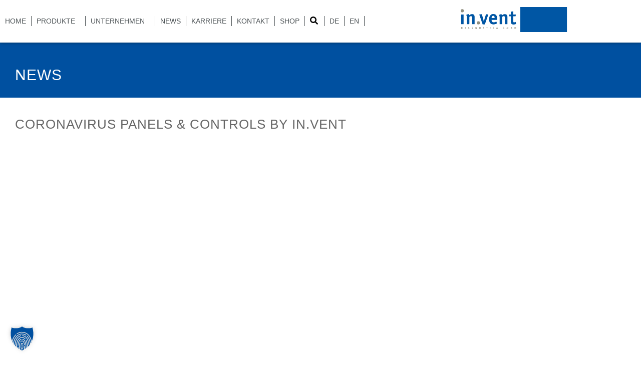

--- FILE ---
content_type: text/css
request_url: https://inventdiagnostica.de/wp-content/plugins/wp-quick-view/public/css/wqv-public.css?ver=1.2.0
body_size: 3883
content:
.mfp-bg {
    z-index: 1042;
    overflow: hidden;
    position: fixed;
    background: #0b0b0b;
    opacity: .8
}

.mfp-bg,
.mfp-container,
.mfp-wrap {
    width: 100%;
    height: 100%;
    left: 0;
    top: 0
}

.mfp-wrap {
    z-index: 1043;
    outline: 0!important;
    -webkit-backface-visibility: hidden;
    position: fixed
}

.mfp-container {
    text-align: center;
    position: absolute;
    padding: 0 8px;
    -webkit-box-sizing: border-box;
    box-sizing: border-box
}

.mfp-container:before,
.mfp-content {
    display: inline-block;
    vertical-align: middle
}

.mfp-container:before {
    content: '';
    height: 100%
}

.mfp-align-top .mfp-container:before {
    display: none
}

.mfp-content {
    position: relative;
    margin: 0 auto;
    text-align: left;
    z-index: 1045
}

.mfp-ajax-holder .mfp-content,
.mfp-inline-holder .mfp-content {
    width: 100%;
    cursor: auto
}

.mfp-ajax-cur {
    cursor: progress
}

.mfp-zoom-out-cur,
.mfp-zoom-out-cur .mfp-image-holder .mfp-close {
    cursor: -webkit-zoom-out;
    cursor: zoom-out
}

.mfp-zoom {
    cursor: pointer;
    cursor: -webkit-zoom-in;
    cursor: zoom-in
}

.mfp-auto-cursor .mfp-content {
    cursor: auto
}

.mfp-arrow,
.mfp-close,
.mfp-counter,
.mfp-preloader {
    -webkit-user-select: none;
    -moz-user-select: none;
    -ms-user-select: none;
    user-select: none
}

.mfp-loading.mfp-figure,
.mfp-s-error .mfp-content,
.mfp-s-ready .mfp-preloader {
    display: none
}

.mfp-hide {
    display: none!important
}

.mfp-preloader {
    color: #ccc;
    position: absolute;
    top: 50%;
    width: auto;
    text-align: center;
    margin-top: -.8em;
    left: 8px;
    right: 8px;
    z-index: 1044
}

.mfp-preloader a {
    color: #ccc
}

.mfp-preloader a:hover,
.wqv-article__title p {
    color: #fff
}

button.mfp-arrow,
button.mfp-close {
    overflow: visible;
    cursor: pointer;
    background: 0 0;
    border: 0;
    -webkit-appearance: none;
    display: block;
    outline: 0;
    padding: 0;
    z-index: 1046;
    -webkit-box-shadow: none;
    box-shadow: none;
    -ms-touch-action: manipulation;
    touch-action: manipulation
}

button::-moz-focus-inner {
    padding: 0;
    border: 0
}

.mfp-close {
    width: 44px;
    height: 44px;
    line-height: 44px;
    position: absolute;
    right: 0;
    top: 0;
    text-decoration: none;
    text-align: center;
    opacity: .65;
    padding: 0 0 18px 10px;
    color: #fff;
    font-style: normal;
    font-size: 28px;
    font-family: Arial, Baskerville, monospace
}

.mfp-close:focus,
.mfp-close:hover {
    opacity: 1
}

.mfp-close:active {
    top: 1px
}

.mfp-close-btn-in .mfp-close {
    color: #333
}

.mfp-iframe-holder .mfp-close,
.mfp-image-holder .mfp-close {
    color: #fff;
    right: -6px;
    text-align: right;
    padding-right: 6px;
    width: 100%
}

.mfp-counter {
    position: absolute;
    top: 0;
    right: 0;
    color: #ccc;
    font-size: 12px;
    line-height: 18px;
    white-space: nowrap
}

.mfp-arrow {
    position: absolute;
    opacity: .65;
    top: 50%;
    margin: -55px 0 0;
    padding: 0;
    width: 90px;
    height: 110px;
    -webkit-tap-highlight-color: transparent
}

.mfp-arrow:active {
    margin-top: -54px
}

.mfp-arrow:focus,
.mfp-arrow:hover {
    opacity: 1
}

.mfp-arrow:after,
.mfp-arrow:before {
    content: '';
    display: block;
    width: 0;
    height: 0;
    position: absolute;
    left: 0;
    top: 0;
    margin-top: 35px;
    margin-left: 35px;
    border: medium inset transparent
}

.mfp-arrow:after {
    border-top-width: 13px;
    border-bottom-width: 13px;
    top: 8px
}

.mfp-arrow:before {
    border-top-width: 21px;
    border-bottom-width: 21px;
    opacity: .7
}

.mfp-arrow-left {
    left: 0
}

.mfp-arrow-left:after {
    border-right: 17px solid #fff;
    margin-left: 31px
}

.mfp-arrow-left:before {
    margin-left: 25px;
    border-right: 27px solid #3f3f3f
}

.mfp-arrow-right {
    right: 0
}

.mfp-arrow-right:after {
    border-left: 17px solid #fff;
    margin-left: 39px
}

.mfp-arrow-right:before {
    border-left: 27px solid #3f3f3f
}

.mfp-iframe-holder {
    padding-top: 40px;
    padding-bottom: 40px
}

.mfp-iframe-holder .mfp-content {
    line-height: 0;
    width: 100%;
    max-width: 900px
}

.mfp-iframe-holder .mfp-close {
    top: -40px
}

.mfp-iframe-scaler {
    width: 100%;
    height: 0;
    overflow: hidden;
    padding-top: 56.25%
}

.mfp-iframe-scaler iframe {
    position: absolute;
    display: block;
    top: 0;
    left: 0;
    width: 100%;
    height: 100%;
    -webkit-box-shadow: 0 0 8px rgba(0, 0, 0, .6);
    box-shadow: 0 0 8px rgba(0, 0, 0, .6);
    background: #000
}

.mfp-figure:after,
img.mfp-img {
    display: block;
    width: auto;
    height: auto
}

img.mfp-img {
    -webkit-box-sizing: border-box;
    box-sizing: border-box;
    padding: 40px 0;
    margin: 0 auto
}

.mfp-figure,
img.mfp-img {
    line-height: 0
}

.mfp-figure:after {
    content: '';
    position: absolute;
    left: 0;
    top: 40px;
    bottom: 40px;
    right: 0;
    z-index: -1;
    -webkit-box-shadow: 0 0 8px rgba(0, 0, 0, .6);
    box-shadow: 0 0 8px rgba(0, 0, 0, .6);
    background: #444
}

.mfp-figure small {
    color: #bdbdbd;
    display: block;
    font-size: 12px;
    line-height: 14px
}

.mfp-figure figure {
    margin: 0
}

.mfp-bottom-bar {
    margin-top: -36px;
    position: absolute;
    top: 100%;
    left: 0;
    width: 100%;
    cursor: auto
}

.mfp-title {
    text-align: left;
    line-height: 18px;
    color: #f3f3f3;
    word-wrap: break-word;
    padding-right: 36px
}

.mfp-image-holder .mfp-content,
img.mfp-img {
    max-width: 100%
}

.mfp-gallery .mfp-image-holder .mfp-figure {
    cursor: pointer
}

@media screen and (max-width:800px) and (orientation:landscape),
screen and (max-height:300px) {
    .mfp-img-mobile .mfp-image-holder {
        padding-left: 0;
        padding-right: 0
    }
    .mfp-img-mobile img.mfp-img {
        padding: 0
    }
    .mfp-img-mobile .mfp-figure:after {
        top: 0;
        bottom: 0
    }
    .mfp-img-mobile .mfp-figure small {
        display: inline;
        margin-left: 5px
    }
    .mfp-img-mobile .mfp-bottom-bar {
        background: rgba(0, 0, 0, .6);
        bottom: 0;
        margin: 0;
        top: auto;
        padding: 3px 5px;
        position: fixed;
        -webkit-box-sizing: border-box;
        box-sizing: border-box
    }
    .mfp-img-mobile .mfp-bottom-bar:empty {
        padding: 0
    }
    .mfp-img-mobile .mfp-counter {
        right: 5px;
        top: 3px
    }
    .mfp-img-mobile .mfp-close {
        top: 0;
        right: 0;
        width: 35px;
        height: 35px;
        line-height: 35px;
        background: rgba(0, 0, 0, .6);
        position: fixed;
        text-align: center;
        padding: 0
    }
}

@media all and (max-width:900px) {
    .mfp-arrow {
        -webkit-transform: scale(.75);
        transform: scale(.75)
    }
    .mfp-arrow-left {
        -webkit-transform-origin: 0;
        transform-origin: 0
    }
    .mfp-arrow-right {
        -webkit-transform-origin: 100%;
        transform-origin: 100%
    }
    .mfp-container {
        padding-left: 6px;
        padding-right: 6px
    }
}

.wqv-article__category .post-categories li,
.wqv-button--container {
    display: inline-block
}

.wqv-button--container .wqv-button {
    display: inline-block;
    margin-bottom: 0;
    font-weight: 400;
    text-decoration: none;
    text-align: center;
    vertical-align: middle;
    -ms-touch-action: manipulation;
    touch-action: manipulation;
    cursor: pointer;
    background-image: none;
    border: 1px solid #222;
    white-space: nowrap;
    padding: 6px 12px;
    font-size: 14px;
    line-height: 1.42857;
    border-radius: 0;
    -webkit-user-select: none;
    -moz-user-select: none;
    -ms-user-select: none;
    user-select: none;
    -webkit-transition: all .25s ease;
    transition: all .25s ease;
    -webkit-box-shadow: none;
    box-shadow: none
}

.wqv-button--container .wqv-button.active.focus,
.wqv-button--container .wqv-button.active:focus,
.wqv-button--container .wqv-button.focus,
.wqv-button--container .wqv-button:active.focus,
.wqv-button--container .wqv-button:active:focus,
.wqv-button--container .wqv-button:focus {
    outline: 0
}

.wqv-button--container .wqv-button.focus,
.wqv-button--container .wqv-button:focus,
.wqv-button--container .wqv-button:hover {
    color: #fff;
    background-color: #222;
    border-color: #222;
    border-width: 1px;
    border-style: solid;
    text-decoration: none;
    -webkit-box-shadow: none;
    box-shadow: none
}

.wqv-button--container .wqv-button.active,
.wqv-button--container .wqv-button:active {
    outline: 0;
    background-image: none
}

.wqv-button--container .wqv-button.disabled,
.wqv-button--container .wqv-button[disabled],
fieldset[disabled] .wqv-button--container .wqv-button {
    cursor: not-allowed;
    opacity: .65;
    -webkit-box-shadow: none;
    box-shadow: none
}

.wqv-button--container .wqv-button--lg {
    padding: 10px 16px;
    font-size: 16px;
    line-height: 1.33333;
    border-radius: 0
}

.wqv-button--container .wqv-button--sm,
.wqv-button--container .wqv-button--xs {
    padding: 5px 10px;
    font-size: 12px;
    line-height: 1.5;
    border-radius: 0
}

.wqv-button--container .wqv-button--xs {
    padding: 1px 5px
}

.wqv-button--position-left {
    display: block;
    text-align: left
}

.wqv-button--position-center {
    display: block;
    text-align: center
}

.wqv-button--position-right {
    display: block;
    text-align: right
}

.wqv-lightbox .mfp-container {
    padding: 0
}

.wqv-lightbox,
.wqv-lightbox *,
.wqv-lightbox:after,
.wqv-lightbox:before {
    -webkit-box-sizing: border-box;
    box-sizing: border-box
}

.wqv-lightbox-content {
    position: relative;
    padding: 0;
    height: 100%;
    text-align: left
}

.wqv-lightbox .mfp-content {
    position: absolute;
    top: 0;
    left: 0;
    width: 100%;
    height: 100%
}

.wqv-lightbox .mfp-close {
    margin: 0
}

.wqv-lightbox .mfp-close:focus,
.wqv-lightbox .mfp-close:hover {
    background-color: transparent;
    border: 0;
    outline: 0
}

.wqv-lightbox.mfp-close-btn-in .mfp-close {
    color: #ddd
}

.wqv-lightbox-content--large,
.wqv-lightbox-content--medium,
.wqv-lightbox-content--small {
    margin-left: auto;
    margin-right: auto
}

.admin-bar .wqv-lightbox {
    top: 32px;
    bottom: 0;
    height: auto
}

@media (max-width:768px) {
    .admin-bar .wqv-lightbox {
        top: 0
    }
}

.wqv-back-to-top {
    display: none;
    position: fixed;
    left: 50%;
    bottom: -30px;
    width: 60px;
    height: 60px;
    line-height: 20px;
    margin-left: -30px;
    padding-top: 5px;
    z-index: 1100;
    border-radius: 50%;
    background-color: #222;
    color: #fff;
    text-align: center;
    cursor: pointer
}

.wqv-article__bg-img img,
.wqv-back-to-top span {
    display: block;
    position: absolute;
    top: 35%;
    left: 50%;
    -webkit-transform: translate(-50%, -50%);
    transform: translate(-50%, -50%)
}

.wqv-back-to-top span:before {
    content: '';
    display: block;
    width: 13px;
    height: 13px;
    border-radius: 1px;
    border-top: 2px solid #fff;
    border-left: 2px solid #fff;
    -webkit-transform: rotate(45deg);
    transform: rotate(45deg)
}

@media (min-width:768px) {
    .wqv-lightbox-content--medium {
        width: 600px;
		height: auto;
    }
    .wqv-lightbox-content--small {
        width: 300px;
		height: auto;
    }
}

@media (min-width:992px) {
    .wqv-lightbox-content--large {
        width: 900px;
    }
}

.wqv-article {
    height: 100%;
    font-size: 16px
}

.wqv-article__header {
    position: relative;
    margin: 0 auto;
    width: 100%;
    height: 100%;
    min-height: 560px;
    z-index: 10
}

.wqv-article__bg-img {
    position: absolute;
    overflow: hidden;
    top: 0;
    left: 0;
    right: 0;
    bottom: 0;
    -webkit-backface-visibility: hidden;
    backface-visibility: hidden
}

.wqv-article__bg-img:after {
    content: '';
    display: block;
    position: absolute;
    top: 0;
    left: 0;
    width: 100%;
    height: 100%;
    background: rgba(0, 0, 0, .65)
}

.wqv-article__bg-img img {
    top: 50%;
    width: auto;
    height: auto;
    max-width: initial;
    min-width: 100%;
    min-height: 100%
}

.wqv-article__title {
    z-index: 999;
    margin: 0 auto;
    padding: 0 30px;
    width: 100%;
    text-align: center;
    position: absolute;
    top: 50%;
    left: 50%;
    -webkit-transform: translateX(-50%) translateY(-50%);
    transform: translateX(-50%) translateY(-50%)
}

.wqv-article__title h2 {
    margin: 0 auto;
    padding: 0 0 .5em;
    line-height: 1.1;
    font-size: 2.5em;
    font-weight: 800;
    color: #fff
}

@media (max-width:767px) {
    .wqv-article__title h2 {
        font-size: 2em
    }
}

.wqv-article__title p a {
    color: inherit;
    font-size: inherit
}

.wqv-article__subline {
    margin: 0;
    font-size: 1.2em
}

.wqv-article__subline a {
    font-weight: 700
}

.wqv-article__subline .author,
.wqv-article__subline .byline,
.wqv-article__subline .updated {
    display: inline!important
}

@media (max-width:767px) {
    .wqv-article__subline {
        font-size: 1em
    }
}

button.wqv-article__trigger {
    position: fixed;
    display: block;
    bottom: 30px;
    left: 50%;
    margin-left: -25px;
    z-index: 1001;
    padding: 0;
    width: 50px;
    height: 50px;
    border: 0;
    background: 0 0;
    color: transparent;
    cursor: pointer
}

button.wqv-article__trigger:hover {
    background-color: transparent;
    color: transparent
}

button.wqv-article__trigger::before {
    position: absolute;
    bottom: 80%;
    padding: .8em;
    width: 150px;
    -webkit-transform: translate(-50%, 0);
    transform: translate(-50%, 0);
    color: #fff;
    content: attr(data-info);
    font-size: 12px;
    -webkit-backface-visibility: hidden;
    backface-visibility: hidden;
    white-space: normal
}

button.wqv-article__trigger:focus {
    outline: 0;
    background-color: transparent
}

button.wqv-article__trigger span {
    position: relative;
    display: block;
    overflow: hidden;
    width: 100%;
    height: 100%
}

button.wqv-article__trigger span::before {
    content: '';
    position: absolute;
    top: 0;
    left: 0;
    width: 100%;
    height: 100%;
    background-image: url(../img/mouse.svg);
    background-repeat: no-repeat;
    background-size: cover
}

@media (max-width:480px) {
    button.wqv-article__trigger {
        bottom: 10px
    }
}

.wqv-article__category {
    padding: 0 0 1em;
    position: relative
}

.wqv-article__category .post-categories {
    padding: 0;
    margin: 0
}

.wqv-article__category a {
    font-weight: 700;
    text-transform: uppercase;
    font-size: 12px;
    letter-spacing: 1px;
    padding: .3em 0;
    display: inline-block;
    opacity: .7;
    margin: 0 .5em;
    white-space: nowrap;
    color: #cf4a5c
}

.wqv-article:not(.notrans) button.wqv-article__trigger {
    -webkit-transition: opacity .3s .5s;
    transition: opacity .3s .5s
}

.wqv-article.modify:not(.notrans) button.wqv-article__trigger {
    opacity: 0;
    pointer-events: none;
    -webkit-transition-delay: 0s;
    transition-delay: 0s
}

.wqv-article__content-wrapper {
    position: relative;
    margin: 0 auto;
    padding: 0;
    float: left;
    width: 100%
}

.wqv-article__content-wrapper:after,
.wqv-article__content-wrapper:before {
    content: " ";
    display: table
}

.wqv-article__content-wrapper:after {
    clear: both
}

.wqv-article__content {
    position: relative;
    padding: 0 30px 3em;
    margin: -80px auto 0;
    max-width: 900px;
    min-height: 80vh
}

@media (max-width:767px) {
    .wqv-article__content {
        min-height: initial
    }
}

.wqv-article--messen,
.wqv-article--media,
.wqv-article--messen_en,
.wqv-article--news,
.wqv-article--newsletter,
.wqv-article--stellen,
.wqv-lightbox--messen .wqv-article__content-wrapper,
.wqv-lightbox--media .wqv-article__content-wrapper,
.wqv-lightbox--messen_en .wqv-article__content-wrapper,
.wqv-lightbox--news .wqv-article__content-wrapper,
.wqv-lightbox--newsletter .wqv-article__content-wrapper,
.wqv-lightbox--stellen .wqv-article__content-wrapper,
.wqv-lightbox--messen .wqv-article__header,
.wqv-lightbox--media .wqv-article__header,
.wqv-lightbox--messen_en .wqv-article__header,
.wqv-lightbox--news .wqv-article__header,
.wqv-lightbox--newsletter .wqv-article__header,
.wqv-lightbox--stellen .wqv-article__header {
    background-color: #fff
}

.wqv-article--messen .wqv-article__title p,
.wqv-article--media .wqv-article__title p,
.wqv-article--messen_en .wqv-article__title p,
.wqv-article--news .wqv-article__title p,
.wqv-article--newsletter .wqv-article__title p,
.wqv-article--stellen .wqv-article__title p,
.wqv-lightbox--messen .mfp-close,
.wqv-lightbox--media .mfp-close,
.wqv-lightbox--messen_en .mfp-close,
.wqv-lightbox--news .mfp-close,
.wqv-lightbox--newsletter .mfp-close,
.wqv-lightbox--stellen .mfp-close {
    color: #aaa
}

.wqv-lightbox--messen .mfp-close:hover,
.wqv-lightbox--media .mfp-close:hover,
.wqv-lightbox--messen_en .mfp-close:hover,
.wqv-lightbox--news .mfp-close:hover,
.wqv-lightbox--newsletter .mfp-close:hover,
.wqv-lightbox--stellen .mfp-close:hover {
    color: #333
}

.wqv-article--messen .wqv-article__header,
.wqv-article--media .wqv-article__header,
.wqv-article--messen_en .wqv-article__header,
.wqv-article--news .wqv-article__header,
.wqv-article--stellen .wqv-article__header {
    padding: 3em 30px;
    height: auto;
    min-height: initial
}

.wqv-article--messen .wqv-article__bg-img,
.wqv-article--media .wqv-article__bg-img,
.wqv-article--messen_en .wqv-article__bg-img,
.wqv-article--news .wqv-article__bg-img,
.wqv-article--stellen .wqv-article__bg-img {
    position: relative;
    margin-bottom: 20px
}

.wqv-article--messen .wqv-article__bg-img img,
.wqv-article--media .wqv-article__bg-img img,
.wqv-article--messen_en .wqv-article__bg-img img,
.wqv-article--news .wqv-article__bg-img img,
.wqv-article--newsletter .wqv-article__bg-img img,
.wqv-article--stellen .wqv-article__bg-img img {
    width: 100%;
    height: auto;
    min-height: auto
}

.wqv-article--messen .wqv-article__category a,
.wqv-article--media .wqv-article__category a,
.wqv-article--messen_en .wqv-article__category a,
.wqv-article--news .wqv-article__category a,
.wqv-article--stellen .wqv-article__category a {
    color: #81c483
}

.wqv-article--messen .wqv-article__bg-img img,
.wqv-article--media .wqv-article__bg-img img,
.wqv-article--messen_en .wqv-article__bg-img img,
.wqv-article--news .wqv-article__bg-img img,
.wqv-article--stellen .wqv-article__bg-img img,
.wqv-article--messen .wqv-article__title,
.wqv-article--media .wqv-article__title,
.wqv-article--messen_en .wqv-article__title,
.wqv-article--news .wqv-article__title,
.wqv-article--stellen .wqv-article__title {
    position: relative;
    top: 0;
    left: 0;
    -webkit-transform: translate(0, 0);
    transform: translate(0, 0)
}

.wqv-article--messen .wqv-article__title h2,
.wqv-article--media .wqv-article__title h2,
.wqv-article--messen_en .wqv-article__title h2,
.wqv-article--news .wqv-article__title h2,
.wqv-article--newsletter .wqv-article__title h2,
.wqv-article--stellen .wqv-article__title h2 {
    color: #7b7b7b
}

.wqv-article--messen .wqv-article__bg-img:after,
.wqv-article--media .wqv-article__bg-img:after,
.wqv-article--messen_en .wqv-article__bg-img:after,
.wqv-article--news .wqv-article__bg-img:after,
.wqv-article--newsletter .wqv-article__bg-img:after,
.wqv-article--stellen .wqv-article__bg-img:after,
.wqv-article--messen .wqv-article__trigger,
.wqv-article--media .wqv-article__trigger,
.wqv-article--messen_en .wqv-article__trigger,
.wqv-article--news .wqv-article__trigger,
.wqv-article--newsletter .wqv-article__trigger,
.wqv-article--stellen .wqv-article__trigger {
    display: none
}

.wqv-article--messen .wqv-article__content-wrapper,
.wqv-article--media .wqv-article__content-wrapper,
.wqv-article--messen_en .wqv-article__content-wrapper,
.wqv-article--news .wqv-article__content-wrapper,
.wqv-article--newsletter .wqv-article__content-wrapper,
.wqv-article--stellen .wqv-article__content-wrapper {
    z-index: 10;
    margin-top: -40px;
    padding-top: 40px
}

.wqv-article--messen .wqv-article__content,
.wqv-article--media .wqv-article__content,
.wqv-article--messen_en .wqv-article__content,
.wqv-article--news .wqv-article__content,
.wqv-article--newsletter .wqv-article__content,
.wqv-article--stellen .wqv-article__content {
    margin-top: 0;
    min-height: auto
}




@-webkit-keyframes hinge {
    0% {
        -webkit-transform: rotate(0);
        transform: rotate(0);
        -webkit-transform-origin: top left;
        transform-origin: top left;
        -webkit-animation-timing-function: ease-in-out;
        animation-timing-function: ease-in-out
    }
    20%,
    60% {
        -webkit-transform: rotate(80deg);
        transform: rotate(80deg);
        -webkit-transform-origin: top left;
        transform-origin: top left;
        -webkit-animation-timing-function: ease-in-out;
        animation-timing-function: ease-in-out
    }
    40% {
        -webkit-transform: rotate(60deg);
        transform: rotate(60deg);
        -webkit-transform-origin: top left;
        transform-origin: top left;
        -webkit-animation-timing-function: ease-in-out;
        animation-timing-function: ease-in-out
    }
    80% {
        -webkit-transform: rotate(60deg) translateY(0);
        transform: rotate(60deg) translateY(0);
        opacity: 1;
        -webkit-transform-origin: top left;
        transform-origin: top left;
        -webkit-animation-timing-function: ease-in-out;
        animation-timing-function: ease-in-out
    }
    to {
        -webkit-transform: translateY(700px);
        transform: translateY(700px);
        opacity: 0
    }
}

@keyframes hinge {
    0% {
        -webkit-transform: rotate(0);
        transform: rotate(0);
        -webkit-transform-origin: top left;
        transform-origin: top left;
        -webkit-animation-timing-function: ease-in-out;
        animation-timing-function: ease-in-out
    }
    20%,
    60% {
        -webkit-transform: rotate(80deg);
        transform: rotate(80deg);
        -webkit-transform-origin: top left;
        transform-origin: top left;
        -webkit-animation-timing-function: ease-in-out;
        animation-timing-function: ease-in-out
    }
    40% {
        -webkit-transform: rotate(60deg);
        transform: rotate(60deg);
        -webkit-transform-origin: top left;
        transform-origin: top left;
        -webkit-animation-timing-function: ease-in-out;
        animation-timing-function: ease-in-out
    }
    80% {
        -webkit-transform: rotate(60deg) translateY(0);
        transform: rotate(60deg) translateY(0);
        opacity: 1;
        -webkit-transform-origin: top left;
        transform-origin: top left;
        -webkit-animation-timing-function: ease-in-out;
        animation-timing-function: ease-in-out
    }
    to {
        -webkit-transform: translateY(700px);
        transform: translateY(700px);
        opacity: 0
    }
}

.hinge {
    -webkit-animation-duration: 1s;
    animation-duration: 1s;
    -webkit-animation-name: hinge;
    animation-name: hinge
}

.wqv-lightbox.mfp-move-from-top .mfp-content {
    vertical-align: top
}

.wqv-lightbox.mfp-move-from-top .mfp-with-anim {
    -webkit-transform: translateY(-100px);
    transform: translateY(-100px)
}

.wqv-lightbox.mfp-move-from-top .mfp-with-anim,
.wqv-lightbox.mfp-move-from-top.mfp-bg {
    opacity: 0;
    -webkit-transition: all .2s;
    transition: all .2s
}

.wqv-lightbox.mfp-move-from-top.mfp-ready .mfp-with-anim {
    opacity: 1;
    -webkit-transform: translateY(0);
    transform: translateY(0)
}

.wqv-lightbox.mfp-move-from-top.mfp-ready.mfp-bg {
    opacity: .8
}

.wqv-lightbox.mfp-move-from-top.mfp-removing .mfp-with-anim {
    -webkit-transform: translateY(-50px);
    transform: translateY(-50px);
    opacity: 0
}

.wqv-lightbox.mfp-move-from-top.mfp-removing.mfp-bg {
    opacity: 0
}

.wqv-lightbox.mfp-move-horizontal .mfp-with-anim {
    -webkit-transform: translateX(-50px);
    transform: translateX(-50px)
}

.wqv-lightbox.mfp-move-horizontal .mfp-with-anim,
.wqv-lightbox.mfp-move-horizontal.mfp-bg {
    opacity: 0;
    -webkit-transition: all .3s;
    transition: all .3s
}

.wqv-lightbox.mfp-move-horizontal.mfp-ready .mfp-with-anim {
    opacity: 1;
    -webkit-transform: translateX(0);
    transform: translateX(0)
}

.wqv-lightbox.mfp-move-horizontal.mfp-ready.mfp-bg {
    opacity: .8
}

.wqv-lightbox.mfp-move-horizontal.mfp-removing .mfp-with-anim {
    -webkit-transform: translateX(50px);
    transform: translateX(50px);
    opacity: 0
}

.wqv-lightbox.mfp-move-horizontal.mfp-removing.mfp-bg {
    opacity: 0
}

.wqv-lightbox.mfp-newspaper .mfp-with-anim {
    -webkit-transform: scale(0) rotate(500deg);
    transform: scale(0) rotate(500deg)
}

.wqv-lightbox.mfp-newspaper .mfp-with-anim,
.wqv-lightbox.mfp-newspaper.mfp-bg {
    opacity: 0;
    -webkit-transition: all .5s;
    transition: all .5s
}

.wqv-lightbox.mfp-newspaper.mfp-ready .mfp-with-anim {
    opacity: 1;
    -webkit-transform: scale(1) rotate(0deg);
    transform: scale(1) rotate(0deg)
}

.wqv-lightbox.mfp-newspaper.mfp-ready.mfp-bg {
    opacity: .8
}

.wqv-lightbox.mfp-newspaper.mfp-removing .mfp-with-anim {
    -webkit-transform: scale(0) rotate(500deg);
    transform: scale(0) rotate(500deg);
    opacity: 0
}

.wqv-lightbox.mfp-newspaper.mfp-removing.mfp-bg {
    opacity: 0
}

.wqv-lightbox.mfp-zoom-in .mfp-with-anim {
    opacity: 0;
    -webkit-transition: all .2s ease-in-out;
    transition: all .2s ease-in-out;
    -webkit-transform: scale(.8);
    transform: scale(.8)
}

.wqv-lightbox.mfp-zoom-in.mfp-bg {
    opacity: 0;
    -webkit-transition: all .3s ease-out;
    transition: all .3s ease-out
}

.wqv-lightbox.mfp-zoom-in.mfp-ready .mfp-with-anim {
    opacity: 1;
    -webkit-transform: scale(1);
    transform: scale(1)
}

.wqv-lightbox.mfp-zoom-in.mfp-ready.mfp-bg {
    opacity: .8
}

.wqv-lightbox.mfp-zoom-in.mfp-removing .mfp-with-anim {
    -webkit-transform: scale(.8);
    transform: scale(.8);
    opacity: 0
}

.wqv-lightbox.mfp-zoom-in.mfp-removing.mfp-bg {
    opacity: 0
}

.wqv-lightbox.mfp-zoom-out .mfp-with-anim {
    opacity: 0;
    -webkit-transition: all .3s ease-in-out;
    transition: all .3s ease-in-out;
    -webkit-transform: scale(1.3);
    transform: scale(1.3)
}

.wqv-lightbox.mfp-zoom-out.mfp-bg {
    opacity: 0;
    -webkit-transition: all .3s ease-out;
    transition: all .3s ease-out
}

.wqv-lightbox.mfp-zoom-out.mfp-ready .mfp-with-anim {
    opacity: 1;
    -webkit-transform: scale(1);
    transform: scale(1)
}

.wqv-lightbox.mfp-zoom-out.mfp-ready.mfp-bg {
    opacity: .8
}

.wqv-lightbox.mfp-zoom-out.mfp-removing .mfp-with-anim {
    -webkit-transform: scale(1.3);
    transform: scale(1.3);
    opacity: 0
}

.wqv-lightbox.mfp-zoom-out.mfp-removing.mfp-bg {
    opacity: 0
}

.wqv-lightbox-content--small .wqv-article__header h2 {
    font-size: 2em
}

.wqv-lightbox-content--small .wqv-article--jam3 .wqv-article__content {
    padding-left: 1em;
    padding-right: 1em
}

--- FILE ---
content_type: text/css
request_url: https://inventdiagnostica.de/wp-content/uploads/elementor/css/post-1174.css?ver=1768435982
body_size: 699
content:
.elementor-kit-1174{--e-global-color-primary:#000000;--e-global-color-secondary:#0050A0;--e-global-color-text:#4E5457;--e-global-color-accent:#EC6421;--e-global-color-22f0bacd:#A5A59B;--e-global-color-35c8d421:#EDEDEB;--e-global-color-12063ed8:#000;--e-global-color-644b39b:#FFF;--e-global-typography-primary-font-family:"Abel";--e-global-typography-primary-font-weight:400;--e-global-typography-secondary-font-family:"Abel";--e-global-typography-secondary-font-weight:400;--e-global-typography-text-font-family:"Abel";--e-global-typography-text-font-weight:400;--e-global-typography-accent-font-family:"Abel";--e-global-typography-accent-font-weight:500;font-family:"Abel", Sans-serif;font-size:16px;font-weight:400;}.elementor-kit-1174 button,.elementor-kit-1174 input[type="button"],.elementor-kit-1174 input[type="submit"],.elementor-kit-1174 .elementor-button{background-color:var( --e-global-color-secondary );color:var( --e-global-color-644b39b );border-radius:0px 0px 0px 0px;}.elementor-kit-1174 button:hover,.elementor-kit-1174 button:focus,.elementor-kit-1174 input[type="button"]:hover,.elementor-kit-1174 input[type="button"]:focus,.elementor-kit-1174 input[type="submit"]:hover,.elementor-kit-1174 input[type="submit"]:focus,.elementor-kit-1174 .elementor-button:hover,.elementor-kit-1174 .elementor-button:focus{background-color:var( --e-global-color-accent );}.elementor-kit-1174 e-page-transition{background-color:#FFBC7D;}.elementor-kit-1174 a{color:var( --e-global-color-accent );}.elementor-kit-1174 input:not([type="button"]):not([type="submit"]),.elementor-kit-1174 textarea,.elementor-kit-1174 .elementor-field-textual{border-style:solid;border-width:1px 1px 1px 1px;border-color:var( --e-global-color-22f0bacd );border-radius:0px 0px 0px 0px;}.elementor-section.elementor-section-boxed > .elementor-container{max-width:1140px;}.e-con{--container-max-width:1140px;}.elementor-widget:not(:last-child){--kit-widget-spacing:20px;}.elementor-element{--widgets-spacing:20px 20px;--widgets-spacing-row:20px;--widgets-spacing-column:20px;}{}h1.entry-title{display:var(--page-title-display);}@media(max-width:1024px){.elementor-section.elementor-section-boxed > .elementor-container{max-width:1024px;}.e-con{--container-max-width:1024px;}}@media(max-width:767px){.elementor-section.elementor-section-boxed > .elementor-container{max-width:767px;}.e-con{--container-max-width:767px;}}/* Start custom CSS */body, button, input, select, textarea {
    font-family: "Abel", sans-serif;
}
.select2-container--default .select2-selection--single {
    border-radius: 0;
    padding: 8px 5px;
    height: 45px;
}
.select2-container--default .select2-selection--single .select2-selection__arrow b {
    margin-left: -10px;
    margin-top: 5px;
}
.woocommerce form .form-row.woocommerce-validated .select2-container, .woocommerce form .form-row.woocommerce-validated input.input-text, .woocommerce form .form-row.woocommerce-validated select {
    border-color: #0050a0;
}
::placeholder {
    color: #dddddd;
    font-family: "Abel", sans-serif;
}
.qm-de, .qm-en, .inno {
    color: #ec6421;
    cursor: pointer;
}
.qm-de:hover, .qm-en:hover, .inno:hover {
    color: #0050a0;
}/* End custom CSS */

--- FILE ---
content_type: text/css
request_url: https://inventdiagnostica.de/wp-content/uploads/elementor/css/post-7540.css?ver=1768435982
body_size: 312
content:
.elementor-7540 .elementor-element.elementor-element-7b37134 .elementor-heading-title{line-height:32px;color:var( --e-global-color-secondary );}.elementor-7540 .elementor-element.elementor-element-45ed0c8{font-family:"Abel", Sans-serif;font-size:16px;font-weight:400;}#elementor-popup-modal-7540 .dialog-widget-content{animation-duration:0.5s;box-shadow:2px 8px 23px 3px rgba(0,0,0,0.2);}#elementor-popup-modal-7540{background-color:rgba(0,0,0,.8);justify-content:center;align-items:center;pointer-events:all;}#elementor-popup-modal-7540 .dialog-message{width:640px;height:auto;padding:15px 15px 0px 15px;}#elementor-popup-modal-7540 .dialog-close-button{display:flex;}.elementor-widget .tippy-tooltip .tippy-content{text-align:center;}/* Start custom CSS for text-editor, class: .elementor-element-45ed0c8 */.elementor-7540 .elementor-element.elementor-element-45ed0c8 ul {
  margin-top: 0 !important;
}/* End custom CSS */

--- FILE ---
content_type: text/css
request_url: https://inventdiagnostica.de/wp-content/uploads/elementor/css/post-6795.css?ver=1768436083
body_size: 273
content:
.elementor-6795 .elementor-element.elementor-element-30f0562 .elementor-heading-title{line-height:32px;color:var( --e-global-color-secondary );}.elementor-6795 .elementor-element.elementor-element-be60058{font-family:"Abel", Sans-serif;font-size:16px;font-weight:400;}#elementor-popup-modal-6795 .dialog-widget-content{animation-duration:0.5s;box-shadow:2px 8px 23px 3px rgba(0,0,0,0.2);}#elementor-popup-modal-6795{background-color:rgba(0,0,0,.8);justify-content:center;align-items:center;pointer-events:all;}#elementor-popup-modal-6795 .dialog-message{width:640px;height:auto;padding:15px 15px 0px 15px;}#elementor-popup-modal-6795 .dialog-close-button{display:flex;top:3.5%;}.elementor-widget .tippy-tooltip .tippy-content{text-align:center;}body:not(.rtl) #elementor-popup-modal-6795 .dialog-close-button{right:3.5%;}body.rtl #elementor-popup-modal-6795 .dialog-close-button{left:3.5%;}

--- FILE ---
content_type: text/css
request_url: https://inventdiagnostica.de/wp-content/uploads/elementor/css/post-13.css?ver=1768436083
body_size: 1422
content:
.elementor-13 .elementor-element.elementor-element-52e4b56d > .elementor-container > .elementor-column > .elementor-widget-wrap{align-content:center;align-items:center;}.elementor-13 .elementor-element.elementor-element-52e4b56d:not(.elementor-motion-effects-element-type-background), .elementor-13 .elementor-element.elementor-element-52e4b56d > .elementor-motion-effects-container > .elementor-motion-effects-layer{background-color:#ffffff;}.elementor-13 .elementor-element.elementor-element-52e4b56d > .elementor-container{min-height:85px;}.elementor-13 .elementor-element.elementor-element-52e4b56d{box-shadow:0px 0px 6px 0px rgba(0,0,0,0.5);transition:background 0.3s, border 0.3s, border-radius 0.3s, box-shadow 0.3s;}.elementor-13 .elementor-element.elementor-element-52e4b56d > .elementor-background-overlay{transition:background 0.3s, border-radius 0.3s, opacity 0.3s;}.elementor-bc-flex-widget .elementor-13 .elementor-element.elementor-element-742fa0d4.elementor-column .elementor-widget-wrap{align-items:flex-start;}.elementor-13 .elementor-element.elementor-element-742fa0d4.elementor-column.elementor-element[data-element_type="column"] > .elementor-widget-wrap.elementor-element-populated{align-content:flex-start;align-items:flex-start;}.elementor-13 .elementor-element.elementor-element-54235c51{padding:19px 0px 0px 0px;--nav-menu-icon-size:25px;}.elementor-13 .elementor-element.elementor-element-54235c51 .elementor-menu-toggle{margin-right:auto;background-color:rgba(0,0,0,0);border-width:0px;border-radius:0px;}.elementor-13 .elementor-element.elementor-element-54235c51 .elementor-nav-menu .elementor-item{font-family:"Abel", Sans-serif;font-size:14px;font-weight:400;text-transform:uppercase;}.elementor-13 .elementor-element.elementor-element-54235c51 .elementor-nav-menu--main .elementor-item{color:#4e5457;fill:#4e5457;padding-left:10px;padding-right:10px;padding-top:0px;padding-bottom:0px;}.elementor-13 .elementor-element.elementor-element-54235c51 .elementor-nav-menu--main .elementor-item:hover,
					.elementor-13 .elementor-element.elementor-element-54235c51 .elementor-nav-menu--main .elementor-item.elementor-item-active,
					.elementor-13 .elementor-element.elementor-element-54235c51 .elementor-nav-menu--main .elementor-item.highlighted,
					.elementor-13 .elementor-element.elementor-element-54235c51 .elementor-nav-menu--main .elementor-item:focus{color:#ec6421;fill:#ec6421;}.elementor-13 .elementor-element.elementor-element-54235c51 .elementor-nav-menu--main .elementor-item.elementor-item-active{color:#ec6421;}.elementor-13 .elementor-element.elementor-element-54235c51 .elementor-nav-menu--dropdown a, .elementor-13 .elementor-element.elementor-element-54235c51 .elementor-menu-toggle{color:#ffffff;fill:#ffffff;}.elementor-13 .elementor-element.elementor-element-54235c51 .elementor-nav-menu--dropdown{background-color:#0050a0;}.elementor-13 .elementor-element.elementor-element-54235c51 .elementor-nav-menu--dropdown a:hover,
					.elementor-13 .elementor-element.elementor-element-54235c51 .elementor-nav-menu--dropdown a:focus,
					.elementor-13 .elementor-element.elementor-element-54235c51 .elementor-nav-menu--dropdown a.elementor-item-active,
					.elementor-13 .elementor-element.elementor-element-54235c51 .elementor-nav-menu--dropdown a.highlighted,
					.elementor-13 .elementor-element.elementor-element-54235c51 .elementor-menu-toggle:hover,
					.elementor-13 .elementor-element.elementor-element-54235c51 .elementor-menu-toggle:focus{color:#ec6421;}.elementor-13 .elementor-element.elementor-element-54235c51 .elementor-nav-menu--dropdown a:hover,
					.elementor-13 .elementor-element.elementor-element-54235c51 .elementor-nav-menu--dropdown a:focus,
					.elementor-13 .elementor-element.elementor-element-54235c51 .elementor-nav-menu--dropdown a.elementor-item-active,
					.elementor-13 .elementor-element.elementor-element-54235c51 .elementor-nav-menu--dropdown a.highlighted{background-color:#ededed;}.elementor-13 .elementor-element.elementor-element-54235c51 .elementor-nav-menu--dropdown .elementor-item, .elementor-13 .elementor-element.elementor-element-54235c51 .elementor-nav-menu--dropdown  .elementor-sub-item{font-family:"Abel", Sans-serif;font-size:15px;font-weight:400;text-transform:uppercase;}.elementor-13 .elementor-element.elementor-element-54235c51 .elementor-nav-menu--dropdown a{padding-left:10px;padding-right:10px;padding-top:10px;padding-bottom:10px;}.elementor-13 .elementor-element.elementor-element-54235c51 .elementor-nav-menu--main > .elementor-nav-menu > li > .elementor-nav-menu--dropdown, .elementor-13 .elementor-element.elementor-element-54235c51 .elementor-nav-menu__container.elementor-nav-menu--dropdown{margin-top:33px !important;}.elementor-13 .elementor-element.elementor-element-54235c51 div.elementor-menu-toggle{color:#000000;}.elementor-13 .elementor-element.elementor-element-54235c51 div.elementor-menu-toggle svg{fill:#000000;}.elementor-13 .elementor-element.elementor-element-54235c51 div.elementor-menu-toggle:hover, .elementor-13 .elementor-element.elementor-element-54235c51 div.elementor-menu-toggle:focus{color:#ec6421;}.elementor-13 .elementor-element.elementor-element-54235c51 div.elementor-menu-toggle:hover svg, .elementor-13 .elementor-element.elementor-element-54235c51 div.elementor-menu-toggle:focus svg{fill:#ec6421;}.elementor-13 .elementor-element.elementor-element-281f06e > .elementor-widget-container{padding:19px 0px 0px 10px;}.elementor-13 .elementor-element.elementor-element-281f06e .bdt-search-toggle{font-size:16px;border-radius:0px 0px 0px 0px;overflow:hidden;}.elementor-13 .elementor-element.elementor-element-281f06e .bdt-search-container .bdt-search{padding:0px 0px 0px 0px;}.elementor-13 .elementor-element.elementor-element-281f06e .bdt-search-container .bdt-search:not(.bdt-search-navbar), 
					 .elementor-13 .elementor-element.elementor-element-281f06e .bdt-search-container .bdt-navbar-dropdown,
					 .elementor-13 .elementor-element.elementor-element-281f06e .bdt-search-container .bdt-drop{border-radius:0px 0px 0px 0px;}.elementor-13 .elementor-element.elementor-element-281f06e .bdt-search-input, #modal-search-281f06e .bdt-search-input{font-family:"Abel", Sans-serif;font-size:16px;}.elementor-13 .elementor-element.elementor-element-281f06e .bdt-search-container .bdt-search .bdt-search-input{background-color:#ffffff;}#modal-search-281f06e .bdt-search-container .bdt-search .bdt-search-input{background-color:#ffffff;}.elementor-13 .elementor-element.elementor-element-281f06e .bdt-search-input{border-radius:0px;}#modal-search-281f06e .bdt-search-input{border-radius:0px;}.elementor-13 .elementor-element.elementor-element-b9a2d97{padding:19px 0px 0px 0px;}.elementor-13 .elementor-element.elementor-element-b9a2d97 .elementor-nav-menu .elementor-item{font-family:"Abel", Sans-serif;font-size:14px;font-weight:400;text-transform:uppercase;}.elementor-13 .elementor-element.elementor-element-b9a2d97 .elementor-nav-menu--main .elementor-item{color:#4e5457;fill:#4e5457;padding-left:10px;padding-right:10px;padding-top:0px;padding-bottom:0px;}.elementor-13 .elementor-element.elementor-element-b9a2d97 .elementor-nav-menu--main .elementor-item:hover,
					.elementor-13 .elementor-element.elementor-element-b9a2d97 .elementor-nav-menu--main .elementor-item.elementor-item-active,
					.elementor-13 .elementor-element.elementor-element-b9a2d97 .elementor-nav-menu--main .elementor-item.highlighted,
					.elementor-13 .elementor-element.elementor-element-b9a2d97 .elementor-nav-menu--main .elementor-item:focus{color:#ec6421;fill:#ec6421;}.elementor-13 .elementor-element.elementor-element-b9a2d97 .elementor-nav-menu--main .elementor-item.elementor-item-active{color:#ec6421;}.elementor-13 .elementor-element.elementor-element-b9a2d97 .elementor-nav-menu--dropdown a, .elementor-13 .elementor-element.elementor-element-b9a2d97 .elementor-menu-toggle{color:#ffffff;fill:#ffffff;}.elementor-13 .elementor-element.elementor-element-b9a2d97 .elementor-nav-menu--dropdown{background-color:#0050a0;}.elementor-13 .elementor-element.elementor-element-b9a2d97 .elementor-nav-menu--dropdown a:hover,
					.elementor-13 .elementor-element.elementor-element-b9a2d97 .elementor-nav-menu--dropdown a:focus,
					.elementor-13 .elementor-element.elementor-element-b9a2d97 .elementor-nav-menu--dropdown a.elementor-item-active,
					.elementor-13 .elementor-element.elementor-element-b9a2d97 .elementor-nav-menu--dropdown a.highlighted,
					.elementor-13 .elementor-element.elementor-element-b9a2d97 .elementor-menu-toggle:hover,
					.elementor-13 .elementor-element.elementor-element-b9a2d97 .elementor-menu-toggle:focus{color:#ec6421;}.elementor-13 .elementor-element.elementor-element-b9a2d97 .elementor-nav-menu--dropdown a:hover,
					.elementor-13 .elementor-element.elementor-element-b9a2d97 .elementor-nav-menu--dropdown a:focus,
					.elementor-13 .elementor-element.elementor-element-b9a2d97 .elementor-nav-menu--dropdown a.elementor-item-active,
					.elementor-13 .elementor-element.elementor-element-b9a2d97 .elementor-nav-menu--dropdown a.highlighted{background-color:#ededed;}.elementor-13 .elementor-element.elementor-element-b9a2d97 .elementor-nav-menu--dropdown .elementor-item, .elementor-13 .elementor-element.elementor-element-b9a2d97 .elementor-nav-menu--dropdown  .elementor-sub-item{font-family:"Abel", Sans-serif;font-size:15px;font-weight:400;text-transform:uppercase;}.elementor-13 .elementor-element.elementor-element-b9a2d97 .elementor-nav-menu--dropdown a{padding-left:10px;padding-right:10px;padding-top:10px;padding-bottom:10px;}.elementor-13 .elementor-element.elementor-element-b9a2d97 .elementor-nav-menu--main > .elementor-nav-menu > li > .elementor-nav-menu--dropdown, .elementor-13 .elementor-element.elementor-element-b9a2d97 .elementor-nav-menu__container.elementor-nav-menu--dropdown{margin-top:33px !important;}.elementor-13 .elementor-element.elementor-element-cca4dda{margin:0px 0px calc(var(--kit-widget-spacing, 0px) + 0px) 0px;padding:0px 0px 0px 0px;}.elementor-13 .elementor-element.elementor-element-cca4dda .elementor-icon-wrapper{text-align:center;}.elementor-theme-builder-content-area{height:400px;}.elementor-location-header:before, .elementor-location-footer:before{content:"";display:table;clear:both;}.elementor-widget .tippy-tooltip .tippy-content{text-align:center;}@media(min-width:768px){.elementor-13 .elementor-element.elementor-element-742fa0d4{width:80%;}.elementor-13 .elementor-element.elementor-element-81e460a{width:20%;}}@media(max-width:1024px){.elementor-13 .elementor-element.elementor-element-52e4b56d > .elementor-container{min-height:40px;}.elementor-13 .elementor-element.elementor-element-52e4b56d{padding:30px 20px 30px 20px;}.elementor-13 .elementor-element.elementor-element-54235c51 .elementor-nav-menu--dropdown .elementor-item, .elementor-13 .elementor-element.elementor-element-54235c51 .elementor-nav-menu--dropdown  .elementor-sub-item{font-size:15px;}.elementor-13 .elementor-element.elementor-element-54235c51 .elementor-nav-menu--main > .elementor-nav-menu > li > .elementor-nav-menu--dropdown, .elementor-13 .elementor-element.elementor-element-54235c51 .elementor-nav-menu__container.elementor-nav-menu--dropdown{margin-top:40px !important;}.elementor-13 .elementor-element.elementor-element-281f06e .bdt-search-input{border-radius:0px;}#modal-search-281f06e .bdt-search-input{border-radius:0px;}.elementor-13 .elementor-element.elementor-element-b9a2d97 .elementor-nav-menu--dropdown .elementor-item, .elementor-13 .elementor-element.elementor-element-b9a2d97 .elementor-nav-menu--dropdown  .elementor-sub-item{font-size:15px;}.elementor-13 .elementor-element.elementor-element-b9a2d97 .elementor-nav-menu--main > .elementor-nav-menu > li > .elementor-nav-menu--dropdown, .elementor-13 .elementor-element.elementor-element-b9a2d97 .elementor-nav-menu__container.elementor-nav-menu--dropdown{margin-top:40px !important;}}@media(max-width:767px){.elementor-13 .elementor-element.elementor-element-52e4b56d > .elementor-container{min-height:40px;}.elementor-13 .elementor-element.elementor-element-52e4b56d{padding:20px 20px 20px 20px;}.elementor-13 .elementor-element.elementor-element-742fa0d4{width:50%;}.elementor-13 .elementor-element.elementor-element-54235c51{margin:0px 0px calc(var(--kit-widget-spacing, 0px) + 0px) 0px;padding:13px 0px 0px 0px;}.elementor-13 .elementor-element.elementor-element-54235c51 .elementor-nav-menu--dropdown .elementor-item, .elementor-13 .elementor-element.elementor-element-54235c51 .elementor-nav-menu--dropdown  .elementor-sub-item{font-size:15px;}.elementor-13 .elementor-element.elementor-element-54235c51 .elementor-nav-menu--main > .elementor-nav-menu > li > .elementor-nav-menu--dropdown, .elementor-13 .elementor-element.elementor-element-54235c51 .elementor-nav-menu__container.elementor-nav-menu--dropdown{margin-top:24px !important;}.elementor-13 .elementor-element.elementor-element-281f06e > .elementor-widget-container{padding:21px 0px 0px 15px;}.elementor-13 .elementor-element.elementor-element-281f06e .bdt-search-input{border-radius:0px;}#modal-search-281f06e .bdt-search-input{border-radius:0px;}.elementor-13 .elementor-element.elementor-element-b9a2d97{margin:0px 0px calc(var(--kit-widget-spacing, 0px) + 0px) 0px;padding:23px 0px 0px 0px;}.elementor-13 .elementor-element.elementor-element-b9a2d97 .elementor-nav-menu--dropdown .elementor-item, .elementor-13 .elementor-element.elementor-element-b9a2d97 .elementor-nav-menu--dropdown  .elementor-sub-item{font-size:15px;}.elementor-13 .elementor-element.elementor-element-b9a2d97 .elementor-nav-menu--main > .elementor-nav-menu > li > .elementor-nav-menu--dropdown, .elementor-13 .elementor-element.elementor-element-b9a2d97 .elementor-nav-menu__container.elementor-nav-menu--dropdown{margin-top:24px !important;}.elementor-13 .elementor-element.elementor-element-81e460a{width:50%;}}/* Start custom CSS for nav-menu, class: .elementor-element-54235c51 */@media (min-width: 768px) {
    .topnavi .elementor-nav-menu li, .footernavi .elementor-nav-menu li {
        border-left: 1px solid #4e5457;
    }
    .topnavi .elementor-nav-menu li:first-of-type, .footernavi .elementor-nav-menu li:first-of-type {
        border-left: 0;
        
    }
    .topnavi .elementor-nav-menu li:last-of-type {
         border-right: 1px solid #4e5457;
        
    }
    .topnavi .elementor-nav-menu--main .elementor-nav-menu ul li{
         border-left: 0;
    }
    .topnavi .sub-menu li:last-of-type {
        border-right: 0;
    }
}
.elementor-13 .elementor-element.elementor-element-54235c51 {
    width: unset;
}/* End custom CSS */
/* Start custom CSS for bdt-search, class: .elementor-element-281f06e */.elementor-13 .elementor-element.elementor-element-281f06e {
    width: 28px;
    height: 35px;
    margin-right: 10px;
}/* End custom CSS */
/* Start custom CSS for nav-menu, class: .elementor-element-b9a2d97 */@media (min-width: 768px) {
    #menu-1-b9a2d97 {
        border-left: 1px solid #4e5457;
    }
}
.elementor-13 .elementor-element.elementor-element-b9a2d97 {
    width: unset;
}
.elementor-13 .elementor-element.elementor-element-b9a2d97 .menu-item-419 {
    display: none;
}/* End custom CSS */
/* Start custom CSS for icon, class: .elementor-element-cca4dda */.elementor-13 .elementor-element.elementor-element-cca4dda .elementor-icon svg {
    width: 100%;
}/* End custom CSS */

--- FILE ---
content_type: text/css
request_url: https://inventdiagnostica.de/wp-content/uploads/elementor/css/post-66.css?ver=1768436083
body_size: 1145
content:
.elementor-66 .elementor-element.elementor-element-d16f386{border-style:solid;border-width:3px 0px 0px 0px;border-color:#0050a0;margin-top:0px;margin-bottom:0px;padding:30px 0px 0px 0px;}.elementor-bc-flex-widget .elementor-66 .elementor-element.elementor-element-86be949.elementor-column .elementor-widget-wrap{align-items:flex-start;}.elementor-66 .elementor-element.elementor-element-86be949.elementor-column.elementor-element[data-element_type="column"] > .elementor-widget-wrap.elementor-element-populated{align-content:flex-start;align-items:flex-start;}.elementor-66 .elementor-element.elementor-element-2ee3b59 .elementor-heading-title{font-family:"Abel", Sans-serif;text-transform:uppercase;color:#4e5457;}.elementor-66 .elementor-element.elementor-element-fad47fc{margin:0px 0px calc(var(--kit-widget-spacing, 0px) + 0px) 0px;padding:0px 0px 0px 0px;font-size:14px;color:#4e5457;}.elementor-66 .elementor-element.elementor-element-6e7da57{margin:0px 0px calc(var(--kit-widget-spacing, 0px) + 0px) 0px;padding:0px 0px 0px 0px;--grid-side-margin:10px;--grid-column-gap:10px;--grid-row-gap:10px;--grid-bottom-margin:10px;}.elementor-66 .elementor-element.elementor-element-6e7da57 .elementor-share-btn{font-size:calc(0.8px * 10);}.elementor-bc-flex-widget .elementor-66 .elementor-element.elementor-element-4ce9c4c.elementor-column .elementor-widget-wrap{align-items:flex-start;}.elementor-66 .elementor-element.elementor-element-4ce9c4c.elementor-column.elementor-element[data-element_type="column"] > .elementor-widget-wrap.elementor-element-populated{align-content:flex-start;align-items:flex-start;}.elementor-66 .elementor-element.elementor-element-155d64f{text-align:start;}.elementor-bc-flex-widget .elementor-66 .elementor-element.elementor-element-831309b.elementor-column .elementor-widget-wrap{align-items:flex-start;}.elementor-66 .elementor-element.elementor-element-831309b.elementor-column.elementor-element[data-element_type="column"] > .elementor-widget-wrap.elementor-element-populated{align-content:flex-start;align-items:flex-start;}.elementor-66 .elementor-element.elementor-element-7b3ee73{border-style:solid;border-width:0px 0px 0px 0px;border-color:#a5a59b;}.elementor-66 .elementor-element.elementor-element-7b3ee73 .elementor-heading-title{font-family:"Abel", Sans-serif;text-transform:uppercase;color:#4e5457;}.elementor-66 .elementor-element.elementor-element-b9eea55{padding:0px 0px 30px 0px;}.elementor-66 .elementor-element.elementor-element-e8e282d{margin:0px 0px calc(var(--kit-widget-spacing, 0px) + 0px) 0px;padding:30px 0px 0px 0px;border-style:solid;border-width:1px 0px 0px 0px;border-color:#a5a59b;columns:1;text-align:start;font-family:"Abel", Sans-serif;font-size:16px;color:#a5a59b;}.elementor-66 .elementor-element.elementor-element-08bf416 .elementor-menu-toggle{margin:0 auto;background-color:rgba(0,0,0,0);border-width:0px;border-radius:0px;}.elementor-66 .elementor-element.elementor-element-08bf416 .elementor-nav-menu .elementor-item{font-family:"Abel", Sans-serif;font-size:14px;font-weight:400;text-transform:uppercase;}.elementor-66 .elementor-element.elementor-element-08bf416 .elementor-nav-menu--main .elementor-item{color:#4e5457;fill:#4e5457;padding-left:10px;padding-right:10px;padding-top:0px;padding-bottom:0px;}.elementor-66 .elementor-element.elementor-element-08bf416 .elementor-nav-menu--main .elementor-item:hover,
					.elementor-66 .elementor-element.elementor-element-08bf416 .elementor-nav-menu--main .elementor-item.elementor-item-active,
					.elementor-66 .elementor-element.elementor-element-08bf416 .elementor-nav-menu--main .elementor-item.highlighted,
					.elementor-66 .elementor-element.elementor-element-08bf416 .elementor-nav-menu--main .elementor-item:focus{color:#ec6421;fill:#ec6421;}.elementor-66 .elementor-element.elementor-element-08bf416 .elementor-nav-menu--main .elementor-item.elementor-item-active{color:#ec6421;}.elementor-66 .elementor-element.elementor-element-08bf416 .elementor-nav-menu--dropdown a, .elementor-66 .elementor-element.elementor-element-08bf416 .elementor-menu-toggle{color:#000000;fill:#000000;}.elementor-66 .elementor-element.elementor-element-08bf416 .elementor-nav-menu--dropdown{background-color:#ededed;}.elementor-66 .elementor-element.elementor-element-08bf416 .elementor-nav-menu--dropdown a:hover,
					.elementor-66 .elementor-element.elementor-element-08bf416 .elementor-nav-menu--dropdown a:focus,
					.elementor-66 .elementor-element.elementor-element-08bf416 .elementor-nav-menu--dropdown a.elementor-item-active,
					.elementor-66 .elementor-element.elementor-element-08bf416 .elementor-nav-menu--dropdown a.highlighted,
					.elementor-66 .elementor-element.elementor-element-08bf416 .elementor-menu-toggle:hover,
					.elementor-66 .elementor-element.elementor-element-08bf416 .elementor-menu-toggle:focus{color:#ec6421;}.elementor-66 .elementor-element.elementor-element-08bf416 .elementor-nav-menu--dropdown a:hover,
					.elementor-66 .elementor-element.elementor-element-08bf416 .elementor-nav-menu--dropdown a:focus,
					.elementor-66 .elementor-element.elementor-element-08bf416 .elementor-nav-menu--dropdown a.elementor-item-active,
					.elementor-66 .elementor-element.elementor-element-08bf416 .elementor-nav-menu--dropdown a.highlighted{background-color:#ededed;}.elementor-66 .elementor-element.elementor-element-08bf416 .elementor-nav-menu--dropdown .elementor-item, .elementor-66 .elementor-element.elementor-element-08bf416 .elementor-nav-menu--dropdown  .elementor-sub-item{font-family:"Abel", Sans-serif;font-size:15px;font-weight:400;text-transform:uppercase;}.elementor-66 .elementor-element.elementor-element-08bf416 div.elementor-menu-toggle{color:#000000;}.elementor-66 .elementor-element.elementor-element-08bf416 div.elementor-menu-toggle svg{fill:#000000;}.elementor-66 .elementor-element.elementor-element-08bf416 div.elementor-menu-toggle:hover, .elementor-66 .elementor-element.elementor-element-08bf416 div.elementor-menu-toggle:focus{color:#ec6421;}.elementor-66 .elementor-element.elementor-element-08bf416 div.elementor-menu-toggle:hover svg, .elementor-66 .elementor-element.elementor-element-08bf416 div.elementor-menu-toggle:focus svg{fill:#ec6421;}.elementor-66 .elementor-element.elementor-element-08bf416{--nav-menu-icon-size:25px;}.elementor-theme-builder-content-area{height:400px;}.elementor-location-header:before, .elementor-location-footer:before{content:"";display:table;clear:both;}.elementor-widget .tippy-tooltip .tippy-content{text-align:center;}@media(max-width:1024px){ .elementor-66 .elementor-element.elementor-element-6e7da57{--grid-side-margin:10px;--grid-column-gap:10px;--grid-row-gap:10px;--grid-bottom-margin:10px;}.elementor-66 .elementor-element.elementor-element-e8e282d{columns:1;text-align:start;}.elementor-66 .elementor-element.elementor-element-08bf416 .elementor-nav-menu--dropdown .elementor-item, .elementor-66 .elementor-element.elementor-element-08bf416 .elementor-nav-menu--dropdown  .elementor-sub-item{font-size:15px;}.elementor-66 .elementor-element.elementor-element-08bf416 .elementor-nav-menu--main > .elementor-nav-menu > li > .elementor-nav-menu--dropdown, .elementor-66 .elementor-element.elementor-element-08bf416 .elementor-nav-menu__container.elementor-nav-menu--dropdown{margin-top:45px !important;}}@media(max-width:767px){.elementor-66 .elementor-element.elementor-element-d16f386{margin-top:0px;margin-bottom:0px;padding:30px 20px 0px 20px;} .elementor-66 .elementor-element.elementor-element-6e7da57{--grid-side-margin:10px;--grid-column-gap:10px;--grid-row-gap:10px;--grid-bottom-margin:10px;}.elementor-66 .elementor-element.elementor-element-7b3ee73{padding:30px 0px 0px 0px;border-width:1px 0px 0px 0px;}.elementor-66 .elementor-element.elementor-element-e8e282d{columns:1;text-align:center;}.elementor-66 .elementor-element.elementor-element-08bf416 .elementor-nav-menu--dropdown .elementor-item, .elementor-66 .elementor-element.elementor-element-08bf416 .elementor-nav-menu--dropdown  .elementor-sub-item{font-size:15px;}.elementor-66 .elementor-element.elementor-element-08bf416 .elementor-nav-menu--main > .elementor-nav-menu > li > .elementor-nav-menu--dropdown, .elementor-66 .elementor-element.elementor-element-08bf416 .elementor-nav-menu__container.elementor-nav-menu--dropdown{margin-top:24px !important;}}/* Start custom CSS for text-editor, class: .elementor-element-fad47fc */.elementor-66 .elementor-element.elementor-element-fad47fc {
    margin-bottom: 0;
}/* End custom CSS */
/* Start custom CSS for shortcode, class: .elementor-element-be63765 */.elementor-66 .elementor-element.elementor-element-be63765 .wqv-button--position-inline {
    background-color: #0050a0;
    font-family: "Abel", Sans-serif;
    border-radius: 0px 0px 0px 0px;
    font-size: 15px;
    padding: 10px 34px;
}
.elementor-66 .elementor-element.elementor-element-be63765 .wqv-button--container .wqv-button, .wqv-button--container .wqv-button:hover {
    background-color: transparent;
    padding: 0 !important;
    border: 0;
}
.elementor-66 .elementor-element.elementor-element-be63765 .wqv-button--position-inline:hover {
    background-color: #ec6421;
    color: red;
}
.elementor-66 .elementor-element.elementor-element-be63765 .wqv-button--position-inline a {
    color: #ffffff;
    font-weight: 500;
}/* End custom CSS */
/* Start custom CSS for text-editor, class: .elementor-element-e8e282d */.elementor-66 .elementor-element.elementor-element-e8e282d p, .elementor-66 .elementor-element.elementor-element-e8e282d {
    margin-bottom: 0;
}/* End custom CSS */
/* Start custom CSS for nav-menu, class: .elementor-element-08bf416 */@media (min-width: 768px) {
    .footernavi .elementor-nav-menu li:first-of-type {
        border-left: 0;
        margin-left: -10px;
    }
}/* End custom CSS */

--- FILE ---
content_type: text/css
request_url: https://inventdiagnostica.de/wp-content/uploads/elementor/css/post-616.css?ver=1768436233
body_size: 174
content:
.elementor-616 .elementor-element.elementor-element-50b677a:not(.elementor-motion-effects-element-type-background), .elementor-616 .elementor-element.elementor-element-50b677a > .elementor-motion-effects-container > .elementor-motion-effects-layer{background-color:#0050a0;}.elementor-616 .elementor-element.elementor-element-50b677a{transition:background 0.3s, border 0.3s, border-radius 0.3s, box-shadow 0.3s;padding:40px 20px 20px 20px;}.elementor-616 .elementor-element.elementor-element-50b677a > .elementor-background-overlay{transition:background 0.3s, border-radius 0.3s, opacity 0.3s;}.elementor-616 .elementor-element.elementor-element-38724ad .elementor-heading-title{color:#ffffff;}.elementor-616 .elementor-element.elementor-element-5b8481a{padding:30px 20px 0px 20px;}.elementor-616 .elementor-element.elementor-element-b1abf01 .bdt-iframe iframe{height:90vh;}.elementor-widget .tippy-tooltip .tippy-content{text-align:center;}